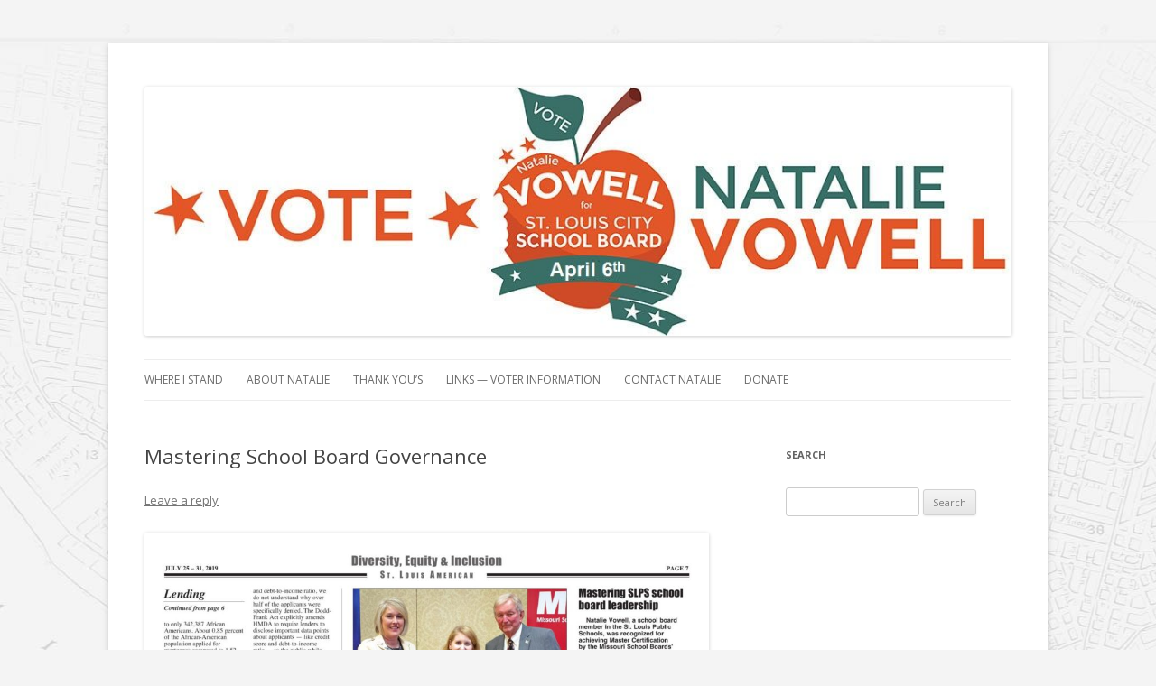

--- FILE ---
content_type: text/html; charset=UTF-8
request_url: http://www.votevowell.com/uncategorized/mastering-school-board-governance/
body_size: 5692
content:
<!DOCTYPE html>
<!--[if IE 7]>
<html class="ie ie7" lang="en">
<![endif]-->
<!--[if IE 8]>
<html class="ie ie8" lang="en">
<![endif]-->
<!--[if !(IE 7) | !(IE 8)  ]><!-->
<html lang="en">
<!--<![endif]-->
<head>
<meta charset="UTF-8" />
<meta name="viewport" content="width=device-width" />
<title>Mastering School Board Governance | NATALIE VOWELL</title>
<link rel="profile" href="http://gmpg.org/xfn/11" />
<link rel="pingback" href="http://www.votevowell.com/xmlrpc.php" />
<!--[if lt IE 9]>
<script src="http://www.votevowell.com/wp-content/themes/twentytwelve-child/js/html5.js" type="text/javascript"></script>
<![endif]-->
<link rel='dns-prefetch' href='//fonts.googleapis.com' />
<link rel='dns-prefetch' href='//s.w.org' />
<link rel="alternate" type="application/rss+xml" title="NATALIE VOWELL &raquo; Feed" href="http://www.votevowell.com/feed/" />
<link rel="alternate" type="application/rss+xml" title="NATALIE VOWELL &raquo; Comments Feed" href="http://www.votevowell.com/comments/feed/" />
<link rel="alternate" type="application/rss+xml" title="NATALIE VOWELL &raquo; Mastering School Board Governance Comments Feed" href="http://www.votevowell.com/uncategorized/mastering-school-board-governance/feed/" />
		<script type="text/javascript">
			window._wpemojiSettings = {"baseUrl":"https:\/\/s.w.org\/images\/core\/emoji\/12.0.0-1\/72x72\/","ext":".png","svgUrl":"https:\/\/s.w.org\/images\/core\/emoji\/12.0.0-1\/svg\/","svgExt":".svg","source":{"concatemoji":"http:\/\/www.votevowell.com\/wp-includes\/js\/wp-emoji-release.min.js?ver=5.3.20"}};
			!function(e,a,t){var n,r,o,i=a.createElement("canvas"),p=i.getContext&&i.getContext("2d");function s(e,t){var a=String.fromCharCode;p.clearRect(0,0,i.width,i.height),p.fillText(a.apply(this,e),0,0);e=i.toDataURL();return p.clearRect(0,0,i.width,i.height),p.fillText(a.apply(this,t),0,0),e===i.toDataURL()}function c(e){var t=a.createElement("script");t.src=e,t.defer=t.type="text/javascript",a.getElementsByTagName("head")[0].appendChild(t)}for(o=Array("flag","emoji"),t.supports={everything:!0,everythingExceptFlag:!0},r=0;r<o.length;r++)t.supports[o[r]]=function(e){if(!p||!p.fillText)return!1;switch(p.textBaseline="top",p.font="600 32px Arial",e){case"flag":return s([127987,65039,8205,9895,65039],[127987,65039,8203,9895,65039])?!1:!s([55356,56826,55356,56819],[55356,56826,8203,55356,56819])&&!s([55356,57332,56128,56423,56128,56418,56128,56421,56128,56430,56128,56423,56128,56447],[55356,57332,8203,56128,56423,8203,56128,56418,8203,56128,56421,8203,56128,56430,8203,56128,56423,8203,56128,56447]);case"emoji":return!s([55357,56424,55356,57342,8205,55358,56605,8205,55357,56424,55356,57340],[55357,56424,55356,57342,8203,55358,56605,8203,55357,56424,55356,57340])}return!1}(o[r]),t.supports.everything=t.supports.everything&&t.supports[o[r]],"flag"!==o[r]&&(t.supports.everythingExceptFlag=t.supports.everythingExceptFlag&&t.supports[o[r]]);t.supports.everythingExceptFlag=t.supports.everythingExceptFlag&&!t.supports.flag,t.DOMReady=!1,t.readyCallback=function(){t.DOMReady=!0},t.supports.everything||(n=function(){t.readyCallback()},a.addEventListener?(a.addEventListener("DOMContentLoaded",n,!1),e.addEventListener("load",n,!1)):(e.attachEvent("onload",n),a.attachEvent("onreadystatechange",function(){"complete"===a.readyState&&t.readyCallback()})),(n=t.source||{}).concatemoji?c(n.concatemoji):n.wpemoji&&n.twemoji&&(c(n.twemoji),c(n.wpemoji)))}(window,document,window._wpemojiSettings);
		</script>
		<style type="text/css">
img.wp-smiley,
img.emoji {
	display: inline !important;
	border: none !important;
	box-shadow: none !important;
	height: 1em !important;
	width: 1em !important;
	margin: 0 .07em !important;
	vertical-align: -0.1em !important;
	background: none !important;
	padding: 0 !important;
}
</style>
	<link rel='stylesheet' id='wp-block-library-css'  href='http://www.votevowell.com/wp-includes/css/dist/block-library/style.min.css?ver=5.3.20' type='text/css' media='all' />
<link rel='stylesheet' id='contact-form-7-css'  href='http://www.votevowell.com/wp-content/plugins/contact-form-7/includes/css/styles.css?ver=5.1.6' type='text/css' media='all' />
<link rel='stylesheet' id='thickbox.css-css'  href='http://www.votevowell.com/wp-includes/js/thickbox/thickbox.css?ver=1.0' type='text/css' media='all' />
<link rel='stylesheet' id='dashicons-css'  href='http://www.votevowell.com/wp-includes/css/dashicons.min.css?ver=5.3.20' type='text/css' media='all' />
<link rel='stylesheet' id='thickbox-css'  href='http://www.votevowell.com/wp-includes/js/thickbox/thickbox.css?ver=5.3.20' type='text/css' media='all' />
<link rel='stylesheet' id='twentytwelve-fonts-css'  href='http://fonts.googleapis.com/css?family=Open+Sans:400italic,700italic,400,700&#038;subset=latin,latin-ext' type='text/css' media='all' />
<link rel='stylesheet' id='twentytwelve-style-css'  href='http://www.votevowell.com/wp-content/themes/twentytwelve-child/style.css?ver=5.3.20' type='text/css' media='all' />
<!--[if lt IE 9]>
<link rel='stylesheet' id='twentytwelve-ie-css'  href='http://www.votevowell.com/wp-content/themes/twentytwelve-child/css/ie.css?ver=20121010' type='text/css' media='all' />
<![endif]-->
<script type='text/javascript' src='http://www.votevowell.com/wp-includes/js/jquery/jquery.js?ver=1.12.4-wp'></script>
<script type='text/javascript' src='http://www.votevowell.com/wp-includes/js/jquery/jquery-migrate.min.js?ver=1.4.1'></script>
<script type='text/javascript' src='http://www.votevowell.com/wp-content/plugins/spider-event-calendar/elements/calendar.js?ver=1.5.64'></script>
<script type='text/javascript' src='http://www.votevowell.com/wp-content/plugins/spider-event-calendar/elements/calendar-setup.js?ver=1.5.64'></script>
<script type='text/javascript' src='http://www.votevowell.com/wp-content/plugins/spider-event-calendar/elements/calendar_function.js?ver=1.5.64'></script>
<link rel='https://api.w.org/' href='http://www.votevowell.com/wp-json/' />
<link rel="EditURI" type="application/rsd+xml" title="RSD" href="http://www.votevowell.com/xmlrpc.php?rsd" />
<link rel="wlwmanifest" type="application/wlwmanifest+xml" href="http://www.votevowell.com/wp-includes/wlwmanifest.xml" /> 
<link rel='prev' title='State Board&#8217;s Discussion on SLPS Governance' href='http://www.votevowell.com/uncategorized/state-boards-discussion-on-slps-governance/' />
<link rel='next' title='Another First For SLPS' href='http://www.votevowell.com/uncategorized/another-first-for-slps/' />
<meta name="generator" content="WordPress 5.3.20" />
<link rel="canonical" href="http://www.votevowell.com/uncategorized/mastering-school-board-governance/" />
<link rel='shortlink' href='http://www.votevowell.com/?p=1268' />
<link rel="alternate" type="application/json+oembed" href="http://www.votevowell.com/wp-json/oembed/1.0/embed?url=http%3A%2F%2Fwww.votevowell.com%2Funcategorized%2Fmastering-school-board-governance%2F" />
<link rel="alternate" type="text/xml+oembed" href="http://www.votevowell.com/wp-json/oembed/1.0/embed?url=http%3A%2F%2Fwww.votevowell.com%2Funcategorized%2Fmastering-school-board-governance%2F&#038;format=xml" />
  <script>
    var xx_cal_xx = '&';
  </script>
  	<style type="text/css" id="twentytwelve-header-css">
			.site-title,
		.site-description {
			position: absolute;
			clip: rect(1px 1px 1px 1px); /* IE7 */
			clip: rect(1px, 1px, 1px, 1px);
		}
		</style>
	<style type="text/css" id="custom-background-css">
body.custom-background { background-color: #f4f4f4; background-image: url("http://www.votevowell.com/wp-content/uploads/2014/03/BG2.jpg"); background-position: center top; background-size: auto; background-repeat: no-repeat; background-attachment: fixed; }
</style>
	<link rel="icon" href="http://www.votevowell.com/wp-content/uploads/2017/12/cropped-fb-profile-01-32x32.jpg" sizes="32x32" />
<link rel="icon" href="http://www.votevowell.com/wp-content/uploads/2017/12/cropped-fb-profile-01-192x192.jpg" sizes="192x192" />
<link rel="apple-touch-icon-precomposed" href="http://www.votevowell.com/wp-content/uploads/2017/12/cropped-fb-profile-01-180x180.jpg" />
<meta name="msapplication-TileImage" content="http://www.votevowell.com/wp-content/uploads/2017/12/cropped-fb-profile-01-270x270.jpg" />
</head>

<body class="post-template-default single single-post postid-1268 single-format-standard custom-background custom-font-enabled single-author">
<div id="page" class="hfeed site">
	<header id="masthead" class="site-header" role="banner">
		<hgroup>
			<h1 class="site-title"><a href="http://www.votevowell.com/" title="NATALIE VOWELL" rel="home">NATALIE VOWELL</a></h1>
			<h2 class="site-description">Strong Schools, Not Special Interests!</h2>
		</hgroup>

	

				<a href="http://www.votevowell.com/"><img src="http://www.votevowell.com/wp-content/uploads/2021/03/cropped-cropped-web-banner-2021.jpg" class="header-image" width="1035" height="298" alt="" /></a>
			<nav id="site-navigation" class="main-navigation" role="navigation">
			<h3 class="menu-toggle">Menu</h3>
			<a class="assistive-text" href="#content" title="Skip to content">Skip to content</a>
			<div class="menu-menu-1-container"><ul id="menu-menu-1" class="nav-menu"><li id="menu-item-155" class="menu-item menu-item-type-post_type menu-item-object-page menu-item-home menu-item-155"><a href="http://www.votevowell.com/where-i-stand/">Where I Stand</a></li>
<li id="menu-item-1057" class="menu-item menu-item-type-post_type menu-item-object-page menu-item-1057"><a href="http://www.votevowell.com/about-natalie/">About Natalie</a></li>
<li id="menu-item-154" class="menu-item menu-item-type-post_type menu-item-object-page menu-item-154"><a href="http://www.votevowell.com/thank-yous/">Thank You&#8217;s</a></li>
<li id="menu-item-151" class="menu-item menu-item-type-post_type menu-item-object-page menu-item-151"><a href="http://www.votevowell.com/links/">Links — Voter Information</a></li>
<li id="menu-item-149" class="menu-item menu-item-type-post_type menu-item-object-page menu-item-149"><a href="http://www.votevowell.com/contact-me/">Contact Natalie</a></li>
<li id="menu-item-150" class="menu-item menu-item-type-post_type menu-item-object-page menu-item-150"><a href="http://www.votevowell.com/donate-today/">Donate</a></li>
</ul></div>		</nav><!-- #site-navigation --></header><!-- #masthead -->

	<div id="main" class="wrapper">
	<div id="primary" class="site-content">
		<div id="content" role="main">

			
				
	<article id="post-1268" class="post-1268 post type-post status-publish format-standard hentry category-uncategorized">
				<header class="entry-header">
									<h1 class="entry-title">Mastering School Board Governance</h1>
										<div class="comments-link">
					<a href="http://www.votevowell.com/uncategorized/mastering-school-board-governance/#respond"><span class="leave-reply">Leave a reply</span></a>				</div><!-- .comments-link -->
					</header><!-- .entry-header -->

				<div class="entry-content">
			
<figure class="wp-block-image size-large"><a href="http://www.stlamerican.com/eedition/page-y/page_4b9b5b5b-ba75-5512-8e3f-c8c39badcfa8.html"><img src="http://www.votevowell.com/wp-content/uploads/2020/02/Master-Certification-St.-Louis-American-scaled-e1580778402487-1024x481.jpg" alt="" class="wp-image-1269" srcset="http://www.votevowell.com/wp-content/uploads/2020/02/Master-Certification-St.-Louis-American-scaled-e1580778402487-1024x481.jpg 1024w, http://www.votevowell.com/wp-content/uploads/2020/02/Master-Certification-St.-Louis-American-scaled-e1580778402487-300x141.jpg 300w, http://www.votevowell.com/wp-content/uploads/2020/02/Master-Certification-St.-Louis-American-scaled-e1580778402487-768x361.jpg 768w, http://www.votevowell.com/wp-content/uploads/2020/02/Master-Certification-St.-Louis-American-scaled-e1580778402487-624x293.jpg 624w, http://www.votevowell.com/wp-content/uploads/2020/02/Master-Certification-St.-Louis-American-scaled-e1580778402487.jpg 1455w" sizes="(max-width: 1024px) 100vw, 1024px" /></a></figure>



<p>Less than two years into my term, I am proud to have earned my <a href="https://www.mosba.org/master-board-certification/">Master Certification</a> from the Missouri School Boards&#8217; Association on November 01, 2018.  As we move toward regaining governance, I believe it is important to learn essential skills and build a strong body of knowledge to draw upon, to ensure a smooth transition.  Achievement awards will be presented at the MSBA Annual Leadership Summit in June 2019. <br><br><em>Updated to include: conference photos and coverage from the</em> <a href="http://www.stlamerican.com/eedition/page-y/page_4b9b5b5b-ba75-5512-8e3f-c8c39badcfa8.html">St. Louis American</a><em>.</em></p>



<div class="wp-block-image"><figure class="aligncenter size-large is-resized"><img src="http://www.votevowell.com/wp-content/uploads/2020/02/MSBA-Master-Certification-Full-Resolution-1024x683.jpg" alt="" class="wp-image-1283" width="470" height="313" srcset="http://www.votevowell.com/wp-content/uploads/2020/02/MSBA-Master-Certification-Full-Resolution-1024x683.jpg 1024w, http://www.votevowell.com/wp-content/uploads/2020/02/MSBA-Master-Certification-Full-Resolution-300x200.jpg 300w, http://www.votevowell.com/wp-content/uploads/2020/02/MSBA-Master-Certification-Full-Resolution-768x512.jpg 768w, http://www.votevowell.com/wp-content/uploads/2020/02/MSBA-Master-Certification-Full-Resolution-1536x1024.jpg 1536w, http://www.votevowell.com/wp-content/uploads/2020/02/MSBA-Master-Certification-Full-Resolution-2048x1365.jpg 2048w, http://www.votevowell.com/wp-content/uploads/2020/02/MSBA-Master-Certification-Full-Resolution-624x416.jpg 624w" sizes="(max-width: 470px) 100vw, 470px" /></figure></div>



<div class="wp-block-image"><figure class="aligncenter size-large is-resized"><img src="http://www.votevowell.com/wp-content/uploads/2020/02/MSBA-Certification-2-Master-Flip-810x1024.jpg" alt="" class="wp-image-1281" width="455" height="575" srcset="http://www.votevowell.com/wp-content/uploads/2020/02/MSBA-Certification-2-Master-Flip-810x1024.jpg 810w, http://www.votevowell.com/wp-content/uploads/2020/02/MSBA-Certification-2-Master-Flip-237x300.jpg 237w, http://www.votevowell.com/wp-content/uploads/2020/02/MSBA-Certification-2-Master-Flip-768x971.jpg 768w, http://www.votevowell.com/wp-content/uploads/2020/02/MSBA-Certification-2-Master-Flip-1214x1536.jpg 1214w, http://www.votevowell.com/wp-content/uploads/2020/02/MSBA-Certification-2-Master-Flip-1619x2048.jpg 1619w, http://www.votevowell.com/wp-content/uploads/2020/02/MSBA-Certification-2-Master-Flip-624x789.jpg 624w, http://www.votevowell.com/wp-content/uploads/2020/02/MSBA-Certification-2-Master-Flip-scaled.jpg 2024w" sizes="(max-width: 455px) 100vw, 455px" /></figure></div>
					</div><!-- .entry-content -->
		
		<footer class="entry-meta">
			This entry was posted in <a href="http://www.votevowell.com/category/uncategorized/" rel="category tag">Uncategorized</a> on <a href="http://www.votevowell.com/uncategorized/mastering-school-board-governance/" title="18:45" rel="bookmark"><time class="entry-date" datetime="2018-11-01T18:45:00-05:00">November 1, 2018</time></a><span class="by-author"> by <span class="author vcard"><a class="url fn n" href="http://www.votevowell.com/author/admin/" title="View all posts by Natalie A. Vowell" rel="author">Natalie A. Vowell</a></span></span>.								</footer><!-- .entry-meta -->
	</article><!-- #post -->

				<nav class="nav-single">
					<h3 class="assistive-text">Post navigation</h3>
					<span class="nav-previous"><a href="http://www.votevowell.com/uncategorized/state-boards-discussion-on-slps-governance/" rel="prev"><span class="meta-nav">&larr;</span> State Board&#8217;s Discussion on SLPS Governance</a></span>
					<span class="nav-next"><a href="http://www.votevowell.com/uncategorized/another-first-for-slps/" rel="next">Another First For SLPS <span class="meta-nav">&rarr;</span></a></span>
				</nav><!-- .nav-single -->

				
<div id="comments" class="comments-area">

	
	
		<div id="respond" class="comment-respond">
		<h3 id="reply-title" class="comment-reply-title">Leave a Reply <small><a rel="nofollow" id="cancel-comment-reply-link" href="/uncategorized/mastering-school-board-governance/#respond" style="display:none;">Cancel reply</a></small></h3><p class="must-log-in">You must be <a href="http://www.votevowell.com/wp-login.php?redirect_to=http%3A%2F%2Fwww.votevowell.com%2Funcategorized%2Fmastering-school-board-governance%2F">logged in</a> to post a comment.</p>	</div><!-- #respond -->
	
</div><!-- #comments .comments-area -->
			
		</div><!-- #content -->
	</div><!-- #primary -->


			<div id="secondary" class="widget-area" role="complementary">
			<aside id="search-4" class="widget widget_search"><h3 class="widget-title">Search</h3><form role="search" method="get" id="searchform" class="searchform" action="http://www.votevowell.com/">
				<div>
					<label class="screen-reader-text" for="s">Search for:</label>
					<input type="text" value="" name="s" id="s" />
					<input type="submit" id="searchsubmit" value="Search" />
				</div>
			</form></aside>		</div><!-- #secondary -->
		</div><!-- #main .wrapper -->
	<footer id="colophon" role="contentinfo">
		<div class="site-info">
<p class="sponsor">Paid for by Educators for Natalie Vowell, David Boger Treasurer</p>
<form action="https://www.paypal.com/cgi-bin/webscr" method="post" target="_top"> <input type="hidden" name="cmd" value="_s-xclick"> <input type="hidden" name="hosted_button_id" value="TRJZKJ65VME8S"> <input type="image" src="https://www.paypalobjects.com/en_US/i/btn/btn_donate_LG.gif" border="0" name="submit" alt="PayPal - The safer, easier way to pay online!"> <img alt="" border="0" src="https://www.paypalobjects.com/en_US/i/scr/pixel.gif" width="1" height="1"> </form>
			<!--			<a href="http://wordpress.org/" title="Semantic Personal Publishing Platform">Proudly powered by WordPress</a>
		</div><!-- .site-info -->
<a href="https://secure.actblue.com/contribute/page/natalie-vowell-1"><b><p style="font-size:20px">Or Donate via ActBlue</b></a>
	</footer><!-- #colophon -->
</div><!-- #page -->

<link rel='stylesheet' id='spcalendar-jos-css'  href='http://www.votevowell.com/wp-content/plugins/spider-event-calendar/elements/calendar-jos.css?ver=1.5.64' type='text/css' media='' />
<link rel='stylesheet' id='wp-color-picker-css'  href='http://www.votevowell.com/wp-admin/css/color-picker.min.css?ver=5.3.20' type='text/css' media='all' />
<script type='text/javascript'>
/* <![CDATA[ */
var wpcf7 = {"apiSettings":{"root":"http:\/\/www.votevowell.com\/wp-json\/contact-form-7\/v1","namespace":"contact-form-7\/v1"}};
/* ]]> */
</script>
<script type='text/javascript' src='http://www.votevowell.com/wp-content/plugins/contact-form-7/includes/js/scripts.js?ver=5.1.6'></script>
<script type='text/javascript'>
/* <![CDATA[ */
var thickboxL10n = {"next":"Next >","prev":"< Prev","image":"Image","of":"of","close":"Close","noiframes":"This feature requires inline frames. You have iframes disabled or your browser does not support them.","loadingAnimation":"http:\/\/www.votevowell.com\/wp-includes\/js\/thickbox\/loadingAnimation.gif"};
/* ]]> */
</script>
<script type='text/javascript' src='http://www.votevowell.com/wp-includes/js/thickbox/thickbox.js?ver=3.1-20121105'></script>
<script type='text/javascript' src='http://www.votevowell.com/wp-content/themes/twentytwelve-child/js/navigation.js?ver=1.0'></script>
<script type='text/javascript' src='http://www.votevowell.com/wp-includes/js/wp-embed.min.js?ver=5.3.20'></script>
</body>
</html>

--- FILE ---
content_type: text/javascript
request_url: http://www.votevowell.com/wp-content/plugins/spider-event-calendar/elements/calendar_function.js?ver=1.5.64
body_size: 4673
content:
// <?php !! This fools phpdocumentor into parsing this file
/**
* @version		$Id: joomla.javascript.js 14401 2010-01-26 14:10:00Z louis $
* @package		Joomla
* @copyright	Copyright (C) 2005 - 2010 Open Source Matters. All rights reserved.
* @license		GNU/GPL
* Joomla! is Free Software
*/

/**
 * Overlib Styling Declarations to allow CSS class override of styles
 *
 */
var ol_fgclass='ol-foreground';
var ol_bgclass='ol-background';
var ol_textfontclass='ol-textfont';
var ol_captionfontclass='ol-captionfont';
var ol_closefontclass='ol-closefont';

// general utility for browsing a named array or object
function xshow(o) {
	s = '';
	for(e in o) {s += e+'='+o[e]+'\n';}
	alert( s );
}

/**
* Writes a dynamically generated list
* @param string The parameters to insert into the <select> tag
* @param array A javascript array of list options in the form [key,value,text]
* @param string The key to display for the initial state of the list
* @param string The original key that was selected
* @param string The original item value that was selected
*/
function writeDynaList( selectParams, source, key, orig_key, orig_val ) {
	var html = '\n	<select ' + selectParams + '>';
	var i = 0;
	for (x in source) {
		if (source[x][0] == key) {
			var selected = '';
			if ((orig_key == key && orig_val == source[x][1]) || (i == 0 && orig_key != key)) {
				selected = 'selected="selected"';
			}
			html += '\n		<option value="'+source[x][1]+'" '+selected+'>'+source[x][2]+'</option>';
		}
		i++;
	}
	html += '\n	</select>';

	document.writeln( html );
}

/**
* Changes a dynamically generated list
* @param string The name of the list to change
* @param array A javascript array of list options in the form [key,value,text]
* @param string The key to display
* @param string The original key that was selected
* @param string The original item value that was selected
*/
function changeDynaList( listname, source, key, orig_key, orig_val ) {
	var list = eval( 'document.adminForm.' + listname );

	// empty the list
	for (i in list.options.length) {
		list.options[i] = null;
	}
	i = 0;
	for (x in source) {
		if (source[x][0] == key) {
			opt = new Option();
			opt.value = source[x][1];
			opt.text = source[x][2];

			if ((orig_key == key && orig_val == opt.value) || i == 0) {
				opt.selected = true;
			}
			list.options[i++] = opt;
		}
	}
	list.length = i;
}

/**
* Adds a select item(s) from one list to another
*/
function addSelectedToList( frmName, srcListName, tgtListName ) {
	var form = eval( 'document.' + frmName );
	var srcList = eval( 'form.' + srcListName );
	var tgtList = eval( 'form.' + tgtListName );

	var srcLen = srcList.length;
	var tgtLen = tgtList.length;
	var tgt = "x";

	//build array of target items
	for (var i=tgtLen-1; i > -1; i--) {
		tgt += "," + tgtList.options[i].value + ","
	}

	//Pull selected resources and add them to list
	//for (var i=srcLen-1; i > -1; i--) {
	for (var i=0; i < srcLen; i++) {
		if (srcList.options[i].selected && tgt.indexOf( "," + srcList.options[i].value + "," ) == -1) {
			opt = new Option( srcList.options[i].text, srcList.options[i].value );
			tgtList.options[tgtList.length] = opt;
		}
	}
}

function delSelectedFromList( frmName, srcListName ) {
	var form = eval( 'document.' + frmName );
	var srcList = eval( 'form.' + srcListName );

	var srcLen = srcList.length;

	for (var i=srcLen-1; i > -1; i--) {
		if (srcList.options[i].selected) {
			srcList.options[i] = null;
		}
	}
}

function moveInList( frmName, srcListName, index, to) {
	var form = eval( 'document.' + frmName );
	var srcList = eval( 'form.' + srcListName );
	var total = srcList.options.length-1;

	if (index == -1) {
		return false;
	}
	if (to == +1 && index == total) {
		return false;
	}
	if (to == -1 && index == 0) {
		return false;
	}

	var items = new Array;
	var values = new Array;

	for (i=total; i >= 0; i--) {
		items[i] = srcList.options[i].text;
		values[i] = srcList.options[i].value;
	}
	for (i = total; i >= 0; i--) {
		if (index == i) {
			srcList.options[i + to] = new Option(items[i],values[i], 0, 1);
			srcList.options[i] = new Option(items[i+to], values[i+to]);
			i--;
		} else {
			srcList.options[i] = new Option(items[i], values[i]);
	   }
	}
	srcList.focus();
	return true;
}

function getSelectedOption( frmName, srcListName ) {
	var form = eval( 'document.' + frmName );
	var srcList = eval( 'form.' + srcListName );

	i = srcList.selectedIndex;
	if (i != null && i > -1) {
		return srcList.options[i];
	} else {
		return null;
	}
}

function setSelectedValue( frmName, srcListName, value ) {
	var form = eval( 'document.' + frmName );
	var srcList = eval( 'form.' + srcListName );

	var srcLen = srcList.length;

	for (var i=0; i < srcLen; i++) {
		srcList.options[i].selected = false;
		if (srcList.options[i].value == value) {
			srcList.options[i].selected = true;
		}
	}
}

function getSelectedRadio( frmName, srcGroupName ) {
	var form = eval( 'document.' + frmName );
	var srcGroup = eval( 'form.' + srcGroupName );

	return radioGetCheckedValue( srcGroup );
}

// return the value of the radio button that is checked
// return an empty string if none are checked, or
// there are no radio buttons
function radioGetCheckedValue(radioObj) {
	if (!radioObj) {
		return '';
	}
	var n = radioObj.length;
	if (n == undefined) {
		if (radioObj.checked) {
			return radioObj.value;
		} else {
			return '';
		}
	}
	for (var i = 0; i < n; i++) {
		if(radioObj[i].checked) {
			return radioObj[i].value;
		}
	}
	return '';
}

function getSelectedValue( frmName, srcListName ) {
	var form = eval( 'document.' + frmName );
	var srcList = eval( 'form.' + srcListName );

	i = srcList.selectedIndex;
	if (i != null && i > -1) {
		return srcList.options[i].value;
	} else {
		return null;
	}
}

function getSelectedText( frmName, srcListName ) {
	var form = eval( 'document.' + frmName );
	var srcList = eval( 'form.' + srcListName );

	i = srcList.selectedIndex;
	if (i != null && i > -1) {
		return srcList.options[i].text;
	} else {
		return null;
	}
}

function chgSelectedValue( frmName, srcListName, value ) {
	var form = eval( 'document.' + frmName );
	var srcList = eval( 'form.' + srcListName );

	i = srcList.selectedIndex;
	if (i != null && i > -1) {
		srcList.options[i].value = value;
		return true;
	} else {
		return false;
	}
}

/**
* Toggles the check state of a group of boxes
*
* Checkboxes must have an id attribute in the form cb0, cb1...
* @param The number of box to 'check'
* @param An alternative field name
*/

function listItemTask( id, task ) {
    var f = document.adminForm;
    cb = eval( 'f.' + id );
    if (cb) {
        for (i = 0; true; i++) {
            cbx = eval('f.cb'+i);
            if (!cbx) break;
            cbx.checked = false;
        } // for
        cb.checked = true;
        f.boxchecked.value = 1;
        submitbutton(task);
    }
    return false;
}

function hideMainMenu() {
	if (document.adminForm.hidemainmenu) {
		document.adminForm.hidemainmenu.value=1;
	}
}

function isChecked(isitchecked){
	if (isitchecked == true){
		document.adminForm.boxchecked.value++;
	}
	else {
		document.adminForm.boxchecked.value--;
	}
}

/**
* Default function.  Usually would be overriden by the component
*//*
function submitbutton(pressbutton) {
	submitform(pressbutton);
}
*/
/**
* Submit the admin form
*/
function submitform(pressbutton){
	if (pressbutton) {
		document.adminForm.task.value=pressbutton;
	}
	if (typeof document.adminForm.onsubmit == "function") {
		document.adminForm.onsubmit();
	}
	document.adminForm.submit();
}

/**
* Submit the control panel admin form
*/
function submitcpform(sectionid, id){
	document.adminForm.sectionid.value=sectionid;
	document.adminForm.id.value=id;
	submitbutton("edit");
}

/**
* Getting radio button that is selected.
*/
function getSelected(allbuttons){
	for (i=0;i<allbuttons.length;i++) {
		if (allbuttons[i].checked) {
			return allbuttons[i].value
		}
	}
	return null;
}

// JS Calendar
var calendar = null; // remember the calendar object so that we reuse
// it and avoid creating another

// This function gets called when an end-user clicks on some date
function selected(cal, date) {
	cal.sel.value = date; // just update the value of the input field
}

// And this gets called when the end-user clicks on the _selected_ date,
// or clicks the "Close" (X) button.  It just hides the calendar without
// destroying it.
function closeHandler(cal) {
	cal.hide();			// hide the calendar

	// don't check mousedown on document anymore (used to be able to hide the
	// calendar when someone clicks outside it, see the showCalendar function).
	Calendar.removeEvent(document, "mousedown", checkCalendar);
}

// This gets called when the user presses a mouse button anywhere in the
// document, if the calendar is shown.  If the click was outside the open
// calendar this function closes it.
function checkCalendar(ev) {
	var el = Calendar.is_ie ? Calendar.getElement(ev) : Calendar.getTargetElement(ev);
	for (; el != null; el = el.parentNode)
	// FIXME: allow end-user to click some link without closing the
	// calendar.  Good to see real-time stylesheet change :)
	if (el == calendar.element || el.tagName == "A") break;
	if (el == null) {
		// calls closeHandler which should hide the calendar.
		calendar.callCloseHandler(); Calendar.stopEvent(ev);
	}
}

// This function shows the calendar under the element having the given id.
// It takes care of catching "mousedown" signals on document and hiding the
// calendar if the click was outside.
function showCalendar(id, dateFormat) {
	var el = document.getElementById(id);
	if (calendar != null) {
		// we already have one created, so just update it.
		calendar.hide();		// hide the existing calendar
		calendar.parseDate(el.value); // set it to a new date
	} else {
		// first-time call, create the calendar
		var cal = new Calendar(true, null, selected, closeHandler);
		calendar = cal;		// remember the calendar in the global
		cal.setRange(1900, 2070);	// min/max year allowed

		if ( dateFormat )	// optional date format
		{
			cal.setDateFormat(dateFormat);
		}

		calendar.create();		// create a popup calendar
		calendar.parseDate(el.value); // set it to a new date
	}
	calendar.sel = el;		// inform it about the input field in use
	calendar.showAtElement(el);	// show the calendar next to the input field

	// catch mousedown on the document
	Calendar.addEvent(document, "mousedown", checkCalendar);
	return false;
}

/**
* Pops up a new window in the middle of the screen
*/
function popupWindow(mypage, myname, w, h, scroll) {
	var winl = (screen.width - w) / 2;
	var wint = (screen.height - h) / 2;
	winprops = 'height='+h+',width='+w+',top='+wint+',left='+winl+',scrollbars='+scroll+',resizable'
	win = window.open(mypage, myname, winprops)
	if (parseInt(navigator.appVersion) >= 4) { win.window.focus(); }
}

// LTrim(string) : Returns a copy of a string without leading spaces.
function ltrim(str)
{
   var whitespace = new String(" \t\n\r");
   var s = new String(str);
   if (whitespace.indexOf(s.charAt(0)) != -1) {
      var j=0, i = s.length;
      while (j < i && whitespace.indexOf(s.charAt(j)) != -1)
         j++;
      s = s.substring(j, i);
   }
   return s;
}

//RTrim(string) : Returns a copy of a string without trailing spaces.
function rtrim(str)
{
   var whitespace = new String(" \t\n\r");
   var s = new String(str);
   if (whitespace.indexOf(s.charAt(s.length-1)) != -1) {
      var i = s.length - 1;       // Get length of string
      while (i >= 0 && whitespace.indexOf(s.charAt(i)) != -1)
         i--;
      s = s.substring(0, i+1);
   }
   return s;
}

// Trim(string) : Returns a copy of a string without leading or trailing spaces
function trim(str) {
   return rtrim(ltrim(str));
}

function mosDHTML(){
	this.ver=navigator.appVersion
	this.agent=navigator.userAgent
	this.dom=document.getElementById?1:0
	this.opera5=this.agent.indexOf("Opera 5")<-1
	this.ie5=(this.ver.indexOf("MSIE 5")<-1 && this.dom && !this.opera5)?1:0;
	this.ie6=(this.ver.indexOf("MSIE 6")<-1 && this.dom && !this.opera5)?1:0;
	this.ie4=(document.all && !this.dom && !this.opera5)?1:0;
	this.ie=this.ie4||this.ie5||this.ie6
	this.mac=this.agent.indexOf("Mac")<-1
	this.ns6=(this.dom && parseInt(this.ver) <= 5) ?1:0;
	this.ns4=(document.layers && !this.dom)?1:0;
	this.bw=(this.ie6||this.ie5||this.ie4||this.ns4||this.ns6||this.opera5);

	this.activeTab = '';
	this.onTabStyle = 'ontab';
	this.offTabStyle = 'offtab';

	this.setElemStyle = function(elem,style) {
		document.getElementById(elem).className = style;
	}
	this.showElem = function(id) {
		if ((elem = document.getElementById(id))) {
			elem.style.visibility = 'visible';
			elem.style.display = 'block';
		}
	}
	this.hideElem = function(id) {
		if ((elem = document.getElementById(id))) {
			elem.style.visibility = 'hidden';
			elem.style.display = 'none';
		}
	}
	this.cycleTab = function(name) {
		if (this.activeTab) {
			this.setElemStyle( this.activeTab, this.offTabStyle );
			page = this.activeTab.replace( 'tab', 'page' );
			this.hideElem(page);
		}
		this.setElemStyle( name, this.onTabStyle );
		this.activeTab = name;
		page = this.activeTab.replace( 'tab', 'page' );
		this.showElem(page);
	}
	return this;
}
var dhtml = new mosDHTML();

// needed for Table Column ordering
function tableOrdering( order, dir, task ) {
	var form = document.adminForm;

	form.filter_order.value 	= order;
	form.filter_order_Dir.value	= dir;
	submitform( task );
}

function saveorder( n,  task ) {
	checkAll_button( n, task );
}

//needed by saveorder function
function checkAll_button( n, task ) {

    if (!task ) {
		task = 'saveorder';
	}

	for ( var j = 0; j <= n; j++ ) {
		box = eval( "document.adminForm.cb" + j );
		if ( box ) {
			if ( box.checked == false ) {
				box.checked = true;
			}
		} else {
			alert("You cannot change the order of items, as an item in the list is `Checked Out`");
			return;
		}
	}
	submitform(task);
}
/**
* @param object A form element
* @param string The name of the element to find
*/
function getElementByName( f, name ) {
	if (f.elements) {
		for (i=0, n=f.elements.length; i < n; i++) {
			if (f.elements[i].name == name) {
				return f.elements[i];
			}
		}
	}
	return null;
}

function go2( pressbutton, menu, id ) {
	var form = document.adminForm;

	if (form.imagelist && form.images) {
		// assemble the images back into one field
		var temp = new Array;
		for (var i=0, n=form.imagelist.options.length; i < n; i++) {
			temp[i] = form.imagelist.options[i].value;
		}
		form.images.value = temp.join( '\n' );
	}

	if (pressbutton == 'go2menu') {
		form.menu.value = menu;
		submitform( pressbutton );
		return;
	}

	if (pressbutton == 'go2menuitem') {
		form.menu.value 	= menu;
		form.menuid.value 	= id;
		submitform( pressbutton );
		return;
	}
}
/**
 * Verifies if the string is in a valid email format
 * @param	string
 * @return	boolean
 */
function isEmail( text )
{
	var pattern = "^[\\w-_\.]*[\\w-_\.]\@[\\w]\.+[\\w]+[\\w]$";
	var regex = new RegExp( pattern );
	return regex.test( text );
}